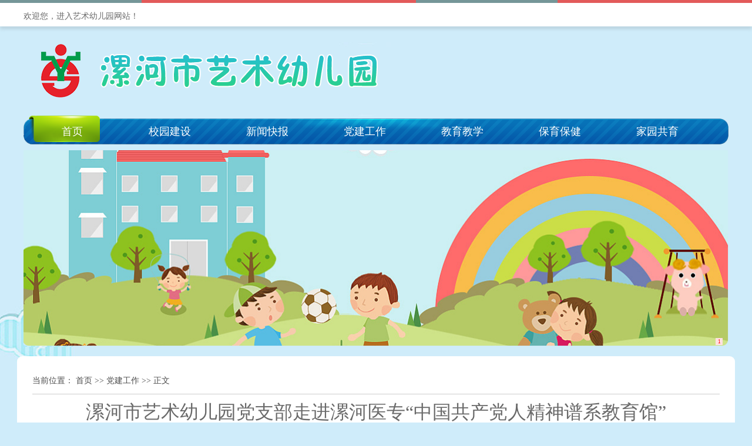

--- FILE ---
content_type: text/html
request_url: https://yey.lhvtc.edu.cn/info/1005/1318.htm
body_size: 5374
content:
<!DOCTYPE html>
<html>
	<head>

	<title>漯河市艺术幼儿园党支部走进漯河医专“中国共产党人精神谱系教育馆”-艺术幼儿园</title>
	<meta charset="utf-8" />
<meta name="keywords" content="艺术幼儿园">
<meta name="description" content="艺术幼儿园">
<meta name="renderer" content="webkit|ie-comp|ie-stand">
<meta http-equiv="X-UA-Compatible" content="IE=edge,chrome=1">
<link rel="stylesheet" type="text/css" href="../../dfiles/16303/html/templates/default/css/708aede88adbc288358e60e7a474bb44_public.css" />
	<link rel="stylesheet" type="text/css" href="../../dfiles/16303/html/templates/default/css/news.css" />
	<!--Announced by Visual SiteBuilder 9-->
<link rel="stylesheet" type="text/css" href="../../_sitegray/_sitegray_d.css" />
<script language="javascript" src="../../_sitegray/_sitegray.js"></script>
<!-- CustomerNO:77656262657232307e7a47565350574403070109 -->
<link rel="stylesheet" type="text/css" href="../../content.vsb.css" />
<META Name="keywords" Content="艺术幼儿园,党建工作" />
<script type="text/javascript" src="/system/resource/js/counter.js"></script>
<script type="text/javascript">_jsq_(1005,'/content.jsp',1318,1314518203)</script>
</head>
	<body>
		
		<div class="topBar">
		<div class="topColor"></div>
		<div class="cStyle clearfix">
			<p>欢迎您，进入艺术幼儿园网站！</p>
			<div class="formR">
					<div id="e3c85e7141a1212657c4f863ea945321" class="TrueLogin JsLoginUser"></div>
<div class="FalseLogin"><!--#begineditable contype="" name="后台登录" action="" layout="" clone="0" namechanged="0" order="0" ispublic="0" tagname="后台登录" viewid="1082949" contentviewid="" stylesysid=""--><script language="javascript" src="/system/resource/js/dynclicks.js"></script><script language="javascript" src="/system/resource/js/openlink.js"></script>
<!--#endeditable--></div>
			</div>
		</div>
	</div>
 <!--二维码-->
		 <div id="appLoginTab" class="loginForm" style="display: none;width: 100%;height: 100%;background: rgba(29, 27, 27, 0.57);position: fixed;top:0;left: 0;z-index: 1000;">
            <div class="code2" id="LoginWxCode" style="position: fixed;top:35%;left: 45%;box-shadow: 10px 10px 10px #A29B9B;">    </div>
         </div>
	<div class="topInf cStyle">
				<!--#begineditable name="LOGO" action="webber.wbst.com.basecomponent.BaseComponent" layout="/system/_component/basecomponent/tpllogo.jsp" tpltype="1" contype="" clone="" viewid="1082947" contentviewid="" tagname="LOGO"-->
<!-- 网站logo图片地址请在本组件"内容配置-网站logo"处填写 -->
<img src="../../images/namebg1.png" alt="幼儿园" class="infL"><!--#endeditable-->
	</div>

	<div class="navBar cStyle">
		<!--#begineditable contype="" name="网站导航" action="" layout="" clone="0" namechanged="0" order="0" ispublic="0" tagname="网站导航" viewid="1082931" contentviewid="" stylesysid=""--><ul>
    <li><a href="../../index.htm" title="首页">首页</a>
    </li>    
    <li><a href="../../xyjs.htm" title="校园建设">校园建设</a>
    <div class="downBox">
	<span href="../../xyjs/ysgk_.htm" onclick="window.location.href='../../xyjs/ysgk_.htm'">园所概况 </span>
	<span href="../../xyjs/ysfm_.htm" onclick="window.location.href='../../xyjs/ysfm_.htm'">园所风貌 </span>
	<span href="../../xyjs/ysry_.htm" onclick="window.location.href='../../xyjs/ysry_.htm'">园所荣誉 </span>
	<span href="../../xyjs/jyln.htm" onclick="window.location.href='../../xyjs/jyln.htm'">教育理念</span>
	<span href="../../xyjs/yh_.htm" onclick="window.location.href='../../xyjs/yh_.htm'">园徽 </span>
	<span href="../../xyjs/fczs.htm" onclick="window.location.href='../../xyjs/fczs.htm'">风采展示</span>
    </div>

    </li>    
    <li><a href="../../xwkb.htm" title="新闻快报">新闻快报</a>
    <div class="downBox">
	<span href="../../xwkb/tzgg.htm" onclick="window.location.href='../../xwkb/tzgg.htm'">通知公告</span>
	<span href="../../xwkb/zxdt.htm" onclick="window.location.href='../../xwkb/zxdt.htm'">最新动态</span>
    </div>

    </li>    
    <li><a href="../../djgz.htm" title="党建工作">党建工作</a>
    <div class="downBox">
	<span href="../../djgz/djdt.htm" onclick="window.location.href='../../djgz/djdt.htm'">党建动态</span>
    </div>

    </li>    
    <li><a href="../../jyjx.htm" title="教育教学">教育教学</a>
    <div class="downBox">
	<span href="../../jyjx/jyzx.htm" onclick="window.location.href='../../jyjx/jyzx.htm'">教育资讯</span>
    </div>

    </li>    
    <li><a href="../../bybj.htm" title="保育保健">保育保健</a>
    <div class="downBox">
	<span href="../../bybj/ssyy.htm" onclick="window.location.href='../../bybj/ssyy.htm'">膳食营养</span>
    </div>

    </li>    
    <li><a href="../../jygy.htm" title="家园共育">家园共育</a>
    <div class="downBox">
	<span href="../../jygy/jyhd.htm" onclick="window.location.href='../../jygy/jyhd.htm'">家园互动</span>
    </div>

    </li>    
  </ul><!--#endeditable-->
	</div>

	<div class="adWin1 cStyle">
		<!--#begineditable contype="" name="banner变换" action="" layout="" clone="0" namechanged="0" order="3" ispublic="0" tagname="banner变换" viewid="1082948" contentviewid="" stylesysid=""--><style type="text/css">
ul,li{
    padding:0;
    margin:0;
    list-style:none;}
#flashBoxu_u3_{
    width:1200px;
    height:335px;
    border:0px solid #EEE;
    position:relative;
    margin-left: auto;
    margin-right: auto;}
#flashBoxu_u3_ img{
    /*初始不要显示*/
    display:none;
    /*用边框来实现空位，因为margin和paading有时会引起些麻烦*/
    border:0px solid #FFF;}
#flashBoxu_u3_ ul{
    position:absolute;
    right:7px;
    bottom:3px;
    font:9px tahoma;}
#flashBoxu_u3_ ul li{
    display:block;
    float:left;
    width:12px;
    height:12px;
    line-height:12px;
    margin-right:3px;
    border:0px solid #999;
    background:#F0F0F0;
    text-align:center;
    cursor:pointer;}
#flashBoxu_u3_ ul li.hover{
    border-color:red;
    background:#FFE1E1;
    color:red;}
</style>
<script type="text/javascript">
function flashBoxCtrl(o){
    this.obj=document.getElementById(o);
    //这个私有方法虽然写了，但暂时没用到
    function addListener(ele,eventName,functionBody){
        if (ele.attachEvent){
            ele.attachEvent("on"+eventName, functionBody);
        }else if (ele.addEventListener){
            ele.addEventListener("on"+eventName,functionBody, false);
        }else{
            return false;
        }
    }
    //初始化
    this.init=function(){
        var objImg=this.obj.getElementsByTagName("img");
        var tagLength=objImg.length;
        if (tagLength>0){
            var oUl=document.createElement("ul");
            oUl.setAttribute("id",o+"numTag");
            for (var i=0;i<tagLength;i++){
                var oLi=oUl.appendChild(document.createElement("li"));
                if (i==0){
                    oLi.setAttribute("class","hover"); //初始化时把第一个设置为高亮
                    oLi.setAttribute("className","hover");
                }
                //设置标签的数字
                oLi.appendChild(document.createTextNode((i+1)));
            }
            this.obj.appendChild(oUl);
            objImg[0].style.display="block";
            //设置标签事件
            var oTag=this.obj.getElementsByTagName("li");
            for (var i=0;i<oTag.length;i++){
                var flag = 0;
                var temp = 0;
                var timeout=null;
                var step = function(){
                    for (j=0;j<oTag.length;j++){
                        oTag[j].className="";
                        objImg[j].style.display="none";
                    }
                    this.className="hover";
                    flag = flag>=oTag.length-1?0:flag+1;
                    objImg[flag].style.display="block";
                    oTag[flag].className = "hover";
                    timeout = setTimeout(step,4000);
                };
                oTag[i].onmouseover=function(){
                    for (j=0;j<oTag.length;j++){
                        oTag[j].className="";
                        objImg[j].style.display="none";
                        temp = j;
                    }
                    this.className="hover";
                    objImg[this.innerHTML-1].style.display="block";
                    temp = this.innerHTML-1;
                    flag = i;
                    clearInterval(timeout);
                }
                oTag[i].onmouseout = function(){
                    for (j=0;j<oTag.length;j++){
                        oTag[j].className="";
                        objImg[j].style.display="none";
                    }
                    flag = temp;
                    objImg[temp].style.display="block";
                    oTag[temp].className = "hover";
                    timeout = setTimeout(step,4000);
                }
                if(i==0)
                {
                    timeout = setTimeout(step,4000);
                }
            }
        }
    };
    //自动滚动的方法还没写
    this.imgRoll=function(){};
    //生成对象时自动加载init()方法以初始化对象
    this.init();
}
</script>
<table cellspacing="0" cellpadding="0" border="0"><tr><td><div id="flashBoxu_u3_"><img src="../../dfiles/16303/html/templates/default/img/adbg.png" border="0" width="1200" height="335" /></div></td></tr></table><SCRIPT language="JavaScript">new flashBoxCtrl("flashBoxu_u3_");</SCRIPT><!--#endeditable-->
	</div>

		
		
		<div class="newshow">
			<p><!--#begineditable name="当前位置" action="webber.wbst.com.util.SitelinkAction" layout="/system/_component/sitenav/tplcurposition.jsp" tpltype="1" contype="" clone="" viewid="1082943" contentviewid="" tagname="当前位置"-->当前位置：
                        <a href="../../index.htm">首页</a>
                >>
                <a href="../../djgz.htm">党建工作</a>
                >>
                正文
<!--#endeditable--></p>
			<div class="article"><!--#begineditable name="文章内容" action="webber.wbst.com.news.DetailNews" layout="/system/_component/news/content/tpltitle.jsp" tpltype="1" contype="" clone="" viewid="1082944" contentviewid="" tagname="文章内容"--><script language="javascript" src="../../_dwr/interface/NewsvoteDWR.js"></script><script language="javascript" src="../../_dwr/engine.js"></script><script language="javascript" src="/system/resource/js/news/newscontent.js"></script><script type="text/javascript">NewsvoteDWR.getNewsLinkUrl(1318,'1314518203','vsb',newsSkip);function newsSkip(data){if(data != ""){window.location.href = data;}}</script><LINK href="/system/resource/js/photoswipe/3.0.5.1/photoswipe.css" type="text/css" rel="stylesheet"><script language="javascript" src="/system/resource/js/photoswipe/3.0.5.1/klass.min.js"></script><LINK href="/system/resource/style/component/news/content/format501.css" type="text/css" rel="stylesheet"><script language="javascript" src="/system/resource/js/ajax.js"></script><form name="_newscontent_fromname"><script language="javascript" src="/system/resource/js/jquery/jquery-latest.min.js"></script>
<div>
<div class="articleTop"><h2 align="center">漯河市艺术幼儿园党支部走进漯河医专“中国共产党人精神谱系教育馆”</h2>
    <span align="center">发布时间：2024-01-03&nbsp;作者：&nbsp;浏览量：：[<script>_showDynClicks("wbnews", 1314518203, 1318)</script>]</span> </div>
    <div id="vsb_content_501"><p class="vsbcontent_start">为深入推进主题教育走深走实，系统学习共产党人的精神谱系，1月2日下午，艺术幼儿园党支部创新学习方式，走进漯河医专。在漯河医专“中国共产党人精神谱系教育馆”我们享受了一场精神的洗礼。</p>
<p class="vsbcontent_img">
 <img width="500" src="/__local/4/E9/20/FEEC1EBB846C31C8819056DADBA_8F4C53F3_2DB63.png" vsbhref="vurl" vurl="/_vsl/4E920FEEC1EBB846C31C8819056DADBA/8F4C53F3/2DB63" vheight="" vwidth="500" orisrc="/__local/4/E9/20/FEEC1EBB846C31C8819056DADBA_8F4C53F3_2DB63.png" class="img_vsb_content"></p>
<p>“漯河医专中国共产党人精神谱系教育馆”融合井冈山精神、苏区精神、长征精神、延安精神、抗战精神……工匠精神、科学家精神、抗疫精神、脱贫攻坚精神等伟大精神，打造了彰显党的性质宗旨和政治品格的精神谱系长廊。</p>
<p class="vsbcontent_img">
 <img width="500" src="/__local/3/B3/9B/B3FA5BEF85B5D24C649121BC5CD_23B02E1B_29B68.png" vsbhref="vurl" vurl="/_vsl/3B39BB3FA5BEF85B5D24C649121BC5CD/23B02E1B/29B68" vheight="" vwidth="500" orisrc="/__local/3/B3/9B/B3FA5BEF85B5D24C649121BC5CD_23B02E1B_29B68.png" class="img_vsb_content"></p>
<p class="vsbcontent_img">
 <img width="500" src="/__local/8/F1/B7/67ADF65EFCF99F25417C26CFB04_BBA2F688_27759.png" vsbhref="vurl" vurl="/_vsl/8F1B767ADF65EFCF99F25417C26CFB04/BBA2F688/27759" vheight="" vwidth="500" orisrc="/__local/8/F1/B7/67ADF65EFCF99F25417C26CFB04_BBA2F688_27759.png" class="img_vsb_content"></p>
<p>踏入展馆，党员们就被眼前所见震撼了，展厅上方红星闪耀，赫然展示着100多位革命烈士、英雄人物、先进模范的肖像，如星辰大海。</p>
<p class="vsbcontent_img">
 <img width="500" src="/__local/A/70/83/EC22BBAAB21ED550592EC48D92E_49D7A512_2AE8F.png" vsbhref="vurl" vurl="/_vsl/A7083EC22BBAAB21ED550592EC48D92E/49D7A512/2AE8F" vheight="" vwidth="500" orisrc="/__local/A/70/83/EC22BBAAB21ED550592EC48D92E_49D7A512_2AE8F.png" class="img_vsb_content"></p>
<p class="vsbcontent_end">此次观摩活动让党员们收获良多。作为党员教师，我们要用党在百年奋斗中形成的伟大精神滋养自己、激励自己，以昂扬的精神状态做好教书育人工作。</p></div><div id="div_vote_id"></div>
    <div class="linkPage">
	<a class="prevPage" href="1321.htm">上一篇:艺术幼儿园党支部赴南街村开展红色教育实践活动</a><br>
	<a class="nextPage" href="1310.htm">下一篇:感悟榜样精神 凝聚奋进力量——艺术幼儿园党支部主题党日观影活动</a>
</div>
    <p align="right">【<a href="javascript:window.opener=null;window.open('','_self');window.close();">关闭</a>】</p>
</div>
</form><!--#endeditable--></div>
		</div>
		
	<div class="bottom">
	<div class="center">
	<DIV class="foot-left"><IMG src="../../images/bottom_logo.png" width="500"></DIV>
<DIV class="foot-left"><!--#begineditable contype="" name="版权" action="" layout="" clone="0" namechanged="0" order="12" ispublic="0" tagname="版权" viewid="1082950" contentviewid="" stylesysid=""--><!-- 版权内容请在本组件"内容配置-版权"处填写 -->
<p style="text-align: center">漯河市艺术幼儿园&nbsp;版权所有&nbsp;</p><p style="text-align: center">地址：大学路119号<br />电话：0395-3381616&nbsp;&nbsp;邮编：462000<br /></p><!--#endeditable--></DIV>
<DIV class="foot-right"><!--#begineditable contype="" name="微信二维码" action="" layout="" clone="0" namechanged="0" order="13" ispublic="0" tagname="微信二维码" viewid="1082951" contentviewid="" stylesysid=""-->





<table border="0" cellpadding="0" cellspacing="0">
    <tr>
    <td><img src="../../images/20230425161456.jpg" width="100" height="100" hspace="3" vspace="2" border="0" alt="微信公众号" title="微信公众号"><div class="titlestyle1082951" align="center">
            微信公众号
             

          </div></td>
        </tr>
        </table><!--#endeditable--></DIV>
<DIV class="clear"></DIV>
	</div>
</div>
<script src="../../dfiles/16303/html/templates/default/js/jquery-1.8.3.min.js"></script>

<script src="../../dfiles/16303/html/templates/default/js/c4ca4238a0b923820dcc509a6f75849b_public.js"></script>

<script type="text/javascript">
	$(function(){
		$('#appLoginTab').click(function(){
			$('#appLoginTab').css('display','none');
		})
	})
</script>
		
	</body>
</html>


--- FILE ---
content_type: text/html;charset=UTF-8
request_url: https://yey.lhvtc.edu.cn/system/resource/code/news/click/dynclicks.jsp?clickid=1318&owner=1314518203&clicktype=wbnews
body_size: 199
content:
314

--- FILE ---
content_type: text/css
request_url: https://yey.lhvtc.edu.cn/dfiles/16303/html/templates/default/css/708aede88adbc288358e60e7a474bb44_public.css
body_size: 1219
content:
/*重置样式*/

body,h1,h2,h3,h4,h5,p,ul,ol,li,form,button,label,input,textarea,th,td,img{margin:0;padding:0;}
a{text-decoration: none;}
em,strong,b,h2,h3{font-style: normal; font-weight: normal;}
ul,li,fieldset,form,label,input,button{list-style: none;}
fieldset,form,label,input,button{outline: none;}
.cStyle{width: 1200px; margin: 0 auto;}
.pointer{cursor: pointer;}

.clearfix:after{content:"\200B";display: block;height: 0; clear: both;}
.clearfix{*zoom:1;}
.fl{float: left;}
.fr{float: right;}

.elip{overflow: hidden; text-overflow: ellipsis; white-space: nowrap;}


body {
	width: 100%;
	background-color: #cfecfa;
	background-image: url(../img/bodybg.jpg);
	background-position: top center;
	background-repeat: no-repeat;
	font-family: '微软雅黑';}


.topBar {
	width: 100%;
	background: #ffffff;
	height: 45px;
	-moz-box-shadow: 0px 5px 5px #bcd6e2;
	/* 老的 firefox */
	box-shadow: 0px 5px 5px #bcd6e2;}
.topColor{width: 100%; height: 5px; background: url(../img/topbe.png) repeat-x;}
/*.topBar:before {
	content: '';
	width: 100%;
	height: 5px;
	background: url(../img/topBe.png) repeat-x;
	display: block;
}*/

.topBar div.clearfix {
	height: 40px;
	line-height: 40px;
	font-size: 12px;
	color: #6a6a6a;
	overflow: hidden;}

.topBar p {
	float: left;
	font-size: 14px;
	line-height: 45px;}

.formR {
	float: right;}

.formR form {

	line-height: 40px;}
.formR form label{	line-height: 46px;}
.formR form input[type="text"],
.formR form input[type="password"] {
	border: 1px solid #d4d4d4;
	width: 120px;
	height: 24px;
	line-height: 24px;}

.formR form input[type="button"] {
	width: 60px;
	height: 26px;
	background: #6c83ae;
	color: #fff;
	font-size: 14px;
	border: none;
	border-radius: 6px;}

.formR em {

	margin-left: 12px;}

.formR em:hover {
	color: #000;}

.topInf {
	overflow: hidden;}

.infL {
	float: left;
	margin: 25px 0;}

.infR {
	float: right;
	margin: 42px 0;}

.navBar ul {
	width: 1200px;
	height: 50px;
	background: url(../img/navbg.png) no-repeat;}

.navBar ul li {
	float: left;
	width: 74px;
	color: #fff;
	font-size: 18px;
	line-height: 56px;
	text-align: center;
	margin: 0 28px;
	position: relative;}

/*.navBar ul li:hover .downBox{display: block;}*/
.downBox {
	width: 110px;
	background:#fff;
	position: absolute;
	left: -28px;
	top: 52px;
	z-index: 999;
	padding: 20px 12px;
	display: none;}

.downBox span{
	display: block;
	cursor: pointer;
	line-height: 34px;
	font-size: 16px;
	color: #6A6A6A;
	text-align: center;}

.downBox span:hover{
	color:#bde213 ;}

.navBar ul li a {
	color: #fff;
	line-height: 50px;}

.navBar ul li a:hover {
	color: #bde213;}

.adWin1 {
	margin: 10px auto 16px;}

.adWin1 img {
	width: 1200px;
	height: auto;}

.adWin2 img {
	width: 1200px;
	height: 150px;}

.bottom {
	width: 100%;
	padding: 20px 0;
	background: #2794d7;
   text-align: center;
	color: #fff;
	line-height: 24px;
	font-size: 14px;}

.bottom p {
	    width: 1200px;
    line-height: 27px;
    text-align: center;
    margin: 0 auto;
    position: relative;}
.bottom p  a{
	color:white;}
.bottom .center{
	margin:0 auto;
	width:1200px;
	    position: relative;}
/*.bottom img{
	    cursor: pointer;
    position: absolute;
    top: 17px;
    left: 398px;
}*/

--- FILE ---
content_type: text/css
request_url: https://yey.lhvtc.edu.cn/dfiles/16303/html/templates/default/css/news.css
body_size: 1196
content:
.newsListBox{margin-bottom: 30px;}
.sectionL{width: 326px;}
.sectionL h3{width: 204px; height: 36px;background: url(../img/titlenews.png) no-repeat 0 center; color: #fff;/* font-weight: bold;*/ line-height: 28px;font-size: 18px;padding-left: 28px;}

.sectionL ol{width: 274px; border: 1px solid #ebbe97;border-radius: 9px; -moz-border-radius: 9px;background:#fff7f1; margin-top: 10px;padding: 20px 12px 20px;}
.sectionL ol li{width: 220px;height:34px;border-bottom: 1px dashed #acacac; line-height: 34px; color: #4b4b4b; padding-left: 54px; background:url(../img/uldot.png) no-repeat 28px center; font-size:18px; cursor: pointer;}
.sectionL ol li:last-child{border-bottom:none !important ;}
.sectionL ol li.active{color:#fb9031 ;}
.sectionL ol li:hover{color: #ebbe97;}


.sectionR{width:860px;}
.sectionR .now{width: 100%;}
.sectionR p{/*position: absolute; right: 20px;*/  margin-right:20px; height: 38px; line-height: 38px;font-size: 14px; color: #4B4B4B;}
.sectionR p a{color: #4b4b4b;}
.sectionR p a:hover{color:#ebbe97;}
.sectionR p em{color:#ec750b ;}


.newshowBox{ width: 820px;     min-height: 600px;background: #fff; border-radius: 15px; -moz-border-radius: 15px;padding:14px 20px 16px ;}
.newshowBox h2{width: 134px; font-size: 24px; color: #fb9031; padding-left: 30px;background: url(../img/newshow.png) no-repeat 5px center;}
.newsList ul.newsUl li{color: #4b4b4b; font-size: 16px;/* line-height: 42px; */width: 770px; padding-left:50px ; background:url(../img/iconnewslist-1.png) no-repeat 12px center; 
border-bottom: 1px dashed #8a8a8a; cursor: pointer; position: relative;}
.newsList ul.newsUl{border-bottom: 4px solid #ec750b; margin-bottom: ;}
.newsList ul.newsUl li:hover{background:url(../img/iconnewslist.png) no-repeat 12px center;}
.newsList ul.newsUl li:hover a,.newsList ul li:hover em{color: #fb9031;}
.newsList ul.newsUl li a{color: #4b4b4b; width: 640px; overflow: hidden; line-height: 42px;text-overflow: ellipsis; white-space: nowrap; display:inline-block;}
.newsList ul.newsUl li em{position: absolute;right: 20px; display:inline-block;line-height: 42px;}


.page{
	width: 500px;
	margin: 0 auto;
	margin-top: 10px;
height: 50px;
line-height: 50px;}
.page li{
	float: left;}
.page li a{
	padding-right: 6px;
    padding-left: 6px;
   /* font-weight: bold;*/
    padding-bottom: 2px;
    color: #8d8d8d;
    margin-right: 3px;
    padding-top: 2px;}
.page li a{
	    padding: 6px 10px;
    border: 1px solid gainsboro;}
.page .active {
	color: red !important;}

.page li a:hover {
	background: #dad7d7;}




/**************以上二级页面   以下三级页面**********************/



.newshow{width: 1170px;padding: 20px 26px 32px; background:#fff; border-radius: 9px; -moz-border-radius: 9px;margin: 0 auto 30px;}
.newshow>p{color: #4b4b4b; font-size: 14px; line-height: 44px;border-bottom: 1px solid #ccc;}
.newshow>p>a{color:#4b4b4b ;}
.newshow>p>a:hover{color:#ec750b;}
.newshow>p>em{color:#ec750b ;}

.articleTop{width: 1120px; margin: 0 auto; text-align: center; padding: 30px auto 20px; border-bottom: 1px dashed #6a6a6a;}
.articleTop h2{font-size: 32px; color: #6a6a6a;line-height: 60px;}
.articleTop  span{color: #6a6a6a;font-size: 12px;line-height: 34px;}

.content{width: 1170px; margin-bottom: 20px;    min-height: 500px;}
.content p{font-size: 16px; color: #6a6a6a; line-height: 40px; text-indent: 40px;margin: 20px auto;}
.content img{text-align: center; max-width: 1170px; height: auto; margin-bottom: 20px;}

.linkPage{line-height: 34px; cursor: pointer;margin-left: 20px;}
.linkPage a{color: #ec750b ;}
.linkPage a:hover{color: red;}


--- FILE ---
content_type: text/css
request_url: https://yey.lhvtc.edu.cn/content.vsb.css
body_size: 531
content:
body{    min-width: 1200px;}
.foot-left {
    float: left;
    padding: 12px 0px;
    margin-top: 10px;width: 500px;}

.foot-right {
    float: right;
    margin-top: 12px;
    color: #f6f6f6;
    font-size: 14px;
    text-align: center;}

.bottom p{width: auto;}


.clear{clear:both;}.navBar ul li{margin: 0 46px;}.titlestyle1082948{ font-size: 9pt; color: #222222; text-decoration: none ;}
.tpcontent{font-weight: bold; font-size: 11pt; color: #2b2b2b; font-family: 宋体;}
.cytpstyle{font-size: 9pt; color: #2b2b2b; font-family: 宋体;}
.content{margin:auto;text-align:left;line-height:18px;padding:3px 0 0 0;color:#727272;}
.process{width:162px;height:11px;background:#EDEDED;overflow:hidden;float:left;margin-left:26px !important;margin-left:13px;margin-right:10px;}
.process div{width:160px;height:11px;background:url(/system/resource/images/newsvote/bg.gif) repeat-x;border-left:1px solid #000;border-right:1px solid #000;}
.process .style7{border-left-color:#ff0000;border-right-color:#ff0000;background-position:0 -77px;}
.titlestyle1082951{ font-size: 14px; text-decoration: none; color: #fff ;}

--- FILE ---
content_type: application/javascript
request_url: https://yey.lhvtc.edu.cn/dfiles/16303/html/templates/default/js/c4ca4238a0b923820dcc509a6f75849b_public.js
body_size: 186
content:


//导航下拉框
$(function(){
$(".navBar ul li a").bind("mouseenter",function(){
	$(this).siblings(".downBox").stop().slideDown(400);
	
});
$(".navBar ul li").has(".downBox").mouseleave(function(){
	$(this).find(".downBox").stop().slideUp(400);
});

})

